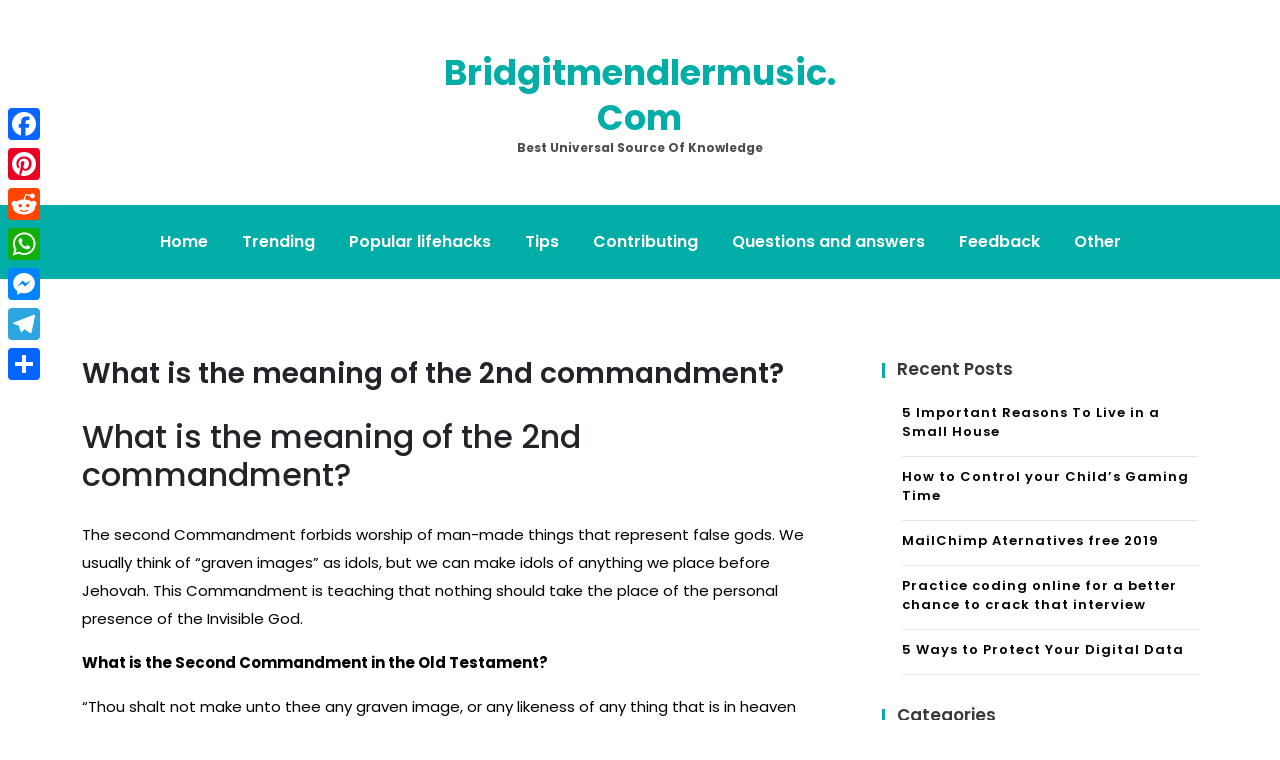

--- FILE ---
content_type: text/html; charset=UTF-8
request_url: https://bridgitmendlermusic.com/what-is-the-meaning-of-the-2nd-commandment/
body_size: 7653
content:
<!doctype html>
<html lang="en-US">
<head>
	<meta charset="UTF-8">
	<meta name="viewport" content="width=device-width, initial-scale=1">
	<link rel="profile" href="https://gmpg.org/xfn/11">

	<title>What is the meaning of the 2nd commandment? &#8211; Bridgitmendlermusic.com</title>
<meta name='robots' content='max-image-preview:large' />
	<style>img:is([sizes="auto" i], [sizes^="auto," i]) { contain-intrinsic-size: 3000px 1500px }</style>
	<link rel='dns-prefetch' href='//static.addtoany.com' />
<link rel='dns-prefetch' href='//fonts.googleapis.com' />
<link rel='stylesheet' id='wp-block-library-css' href='https://bridgitmendlermusic.com/wp-includes/css/dist/block-library/style.min.css' media='all' />
<style id='classic-theme-styles-inline-css'>
/*! This file is auto-generated */
.wp-block-button__link{color:#fff;background-color:#32373c;border-radius:9999px;box-shadow:none;text-decoration:none;padding:calc(.667em + 2px) calc(1.333em + 2px);font-size:1.125em}.wp-block-file__button{background:#32373c;color:#fff;text-decoration:none}
</style>
<style id='global-styles-inline-css'>
:root{--wp--preset--aspect-ratio--square: 1;--wp--preset--aspect-ratio--4-3: 4/3;--wp--preset--aspect-ratio--3-4: 3/4;--wp--preset--aspect-ratio--3-2: 3/2;--wp--preset--aspect-ratio--2-3: 2/3;--wp--preset--aspect-ratio--16-9: 16/9;--wp--preset--aspect-ratio--9-16: 9/16;--wp--preset--color--black: #000000;--wp--preset--color--cyan-bluish-gray: #abb8c3;--wp--preset--color--white: #ffffff;--wp--preset--color--pale-pink: #f78da7;--wp--preset--color--vivid-red: #cf2e2e;--wp--preset--color--luminous-vivid-orange: #ff6900;--wp--preset--color--luminous-vivid-amber: #fcb900;--wp--preset--color--light-green-cyan: #7bdcb5;--wp--preset--color--vivid-green-cyan: #00d084;--wp--preset--color--pale-cyan-blue: #8ed1fc;--wp--preset--color--vivid-cyan-blue: #0693e3;--wp--preset--color--vivid-purple: #9b51e0;--wp--preset--gradient--vivid-cyan-blue-to-vivid-purple: linear-gradient(135deg,rgba(6,147,227,1) 0%,rgb(155,81,224) 100%);--wp--preset--gradient--light-green-cyan-to-vivid-green-cyan: linear-gradient(135deg,rgb(122,220,180) 0%,rgb(0,208,130) 100%);--wp--preset--gradient--luminous-vivid-amber-to-luminous-vivid-orange: linear-gradient(135deg,rgba(252,185,0,1) 0%,rgba(255,105,0,1) 100%);--wp--preset--gradient--luminous-vivid-orange-to-vivid-red: linear-gradient(135deg,rgba(255,105,0,1) 0%,rgb(207,46,46) 100%);--wp--preset--gradient--very-light-gray-to-cyan-bluish-gray: linear-gradient(135deg,rgb(238,238,238) 0%,rgb(169,184,195) 100%);--wp--preset--gradient--cool-to-warm-spectrum: linear-gradient(135deg,rgb(74,234,220) 0%,rgb(151,120,209) 20%,rgb(207,42,186) 40%,rgb(238,44,130) 60%,rgb(251,105,98) 80%,rgb(254,248,76) 100%);--wp--preset--gradient--blush-light-purple: linear-gradient(135deg,rgb(255,206,236) 0%,rgb(152,150,240) 100%);--wp--preset--gradient--blush-bordeaux: linear-gradient(135deg,rgb(254,205,165) 0%,rgb(254,45,45) 50%,rgb(107,0,62) 100%);--wp--preset--gradient--luminous-dusk: linear-gradient(135deg,rgb(255,203,112) 0%,rgb(199,81,192) 50%,rgb(65,88,208) 100%);--wp--preset--gradient--pale-ocean: linear-gradient(135deg,rgb(255,245,203) 0%,rgb(182,227,212) 50%,rgb(51,167,181) 100%);--wp--preset--gradient--electric-grass: linear-gradient(135deg,rgb(202,248,128) 0%,rgb(113,206,126) 100%);--wp--preset--gradient--midnight: linear-gradient(135deg,rgb(2,3,129) 0%,rgb(40,116,252) 100%);--wp--preset--font-size--small: 13px;--wp--preset--font-size--medium: 20px;--wp--preset--font-size--large: 36px;--wp--preset--font-size--x-large: 42px;--wp--preset--spacing--20: 0.44rem;--wp--preset--spacing--30: 0.67rem;--wp--preset--spacing--40: 1rem;--wp--preset--spacing--50: 1.5rem;--wp--preset--spacing--60: 2.25rem;--wp--preset--spacing--70: 3.38rem;--wp--preset--spacing--80: 5.06rem;--wp--preset--shadow--natural: 6px 6px 9px rgba(0, 0, 0, 0.2);--wp--preset--shadow--deep: 12px 12px 50px rgba(0, 0, 0, 0.4);--wp--preset--shadow--sharp: 6px 6px 0px rgba(0, 0, 0, 0.2);--wp--preset--shadow--outlined: 6px 6px 0px -3px rgba(255, 255, 255, 1), 6px 6px rgba(0, 0, 0, 1);--wp--preset--shadow--crisp: 6px 6px 0px rgba(0, 0, 0, 1);}:where(.is-layout-flex){gap: 0.5em;}:where(.is-layout-grid){gap: 0.5em;}body .is-layout-flex{display: flex;}.is-layout-flex{flex-wrap: wrap;align-items: center;}.is-layout-flex > :is(*, div){margin: 0;}body .is-layout-grid{display: grid;}.is-layout-grid > :is(*, div){margin: 0;}:where(.wp-block-columns.is-layout-flex){gap: 2em;}:where(.wp-block-columns.is-layout-grid){gap: 2em;}:where(.wp-block-post-template.is-layout-flex){gap: 1.25em;}:where(.wp-block-post-template.is-layout-grid){gap: 1.25em;}.has-black-color{color: var(--wp--preset--color--black) !important;}.has-cyan-bluish-gray-color{color: var(--wp--preset--color--cyan-bluish-gray) !important;}.has-white-color{color: var(--wp--preset--color--white) !important;}.has-pale-pink-color{color: var(--wp--preset--color--pale-pink) !important;}.has-vivid-red-color{color: var(--wp--preset--color--vivid-red) !important;}.has-luminous-vivid-orange-color{color: var(--wp--preset--color--luminous-vivid-orange) !important;}.has-luminous-vivid-amber-color{color: var(--wp--preset--color--luminous-vivid-amber) !important;}.has-light-green-cyan-color{color: var(--wp--preset--color--light-green-cyan) !important;}.has-vivid-green-cyan-color{color: var(--wp--preset--color--vivid-green-cyan) !important;}.has-pale-cyan-blue-color{color: var(--wp--preset--color--pale-cyan-blue) !important;}.has-vivid-cyan-blue-color{color: var(--wp--preset--color--vivid-cyan-blue) !important;}.has-vivid-purple-color{color: var(--wp--preset--color--vivid-purple) !important;}.has-black-background-color{background-color: var(--wp--preset--color--black) !important;}.has-cyan-bluish-gray-background-color{background-color: var(--wp--preset--color--cyan-bluish-gray) !important;}.has-white-background-color{background-color: var(--wp--preset--color--white) !important;}.has-pale-pink-background-color{background-color: var(--wp--preset--color--pale-pink) !important;}.has-vivid-red-background-color{background-color: var(--wp--preset--color--vivid-red) !important;}.has-luminous-vivid-orange-background-color{background-color: var(--wp--preset--color--luminous-vivid-orange) !important;}.has-luminous-vivid-amber-background-color{background-color: var(--wp--preset--color--luminous-vivid-amber) !important;}.has-light-green-cyan-background-color{background-color: var(--wp--preset--color--light-green-cyan) !important;}.has-vivid-green-cyan-background-color{background-color: var(--wp--preset--color--vivid-green-cyan) !important;}.has-pale-cyan-blue-background-color{background-color: var(--wp--preset--color--pale-cyan-blue) !important;}.has-vivid-cyan-blue-background-color{background-color: var(--wp--preset--color--vivid-cyan-blue) !important;}.has-vivid-purple-background-color{background-color: var(--wp--preset--color--vivid-purple) !important;}.has-black-border-color{border-color: var(--wp--preset--color--black) !important;}.has-cyan-bluish-gray-border-color{border-color: var(--wp--preset--color--cyan-bluish-gray) !important;}.has-white-border-color{border-color: var(--wp--preset--color--white) !important;}.has-pale-pink-border-color{border-color: var(--wp--preset--color--pale-pink) !important;}.has-vivid-red-border-color{border-color: var(--wp--preset--color--vivid-red) !important;}.has-luminous-vivid-orange-border-color{border-color: var(--wp--preset--color--luminous-vivid-orange) !important;}.has-luminous-vivid-amber-border-color{border-color: var(--wp--preset--color--luminous-vivid-amber) !important;}.has-light-green-cyan-border-color{border-color: var(--wp--preset--color--light-green-cyan) !important;}.has-vivid-green-cyan-border-color{border-color: var(--wp--preset--color--vivid-green-cyan) !important;}.has-pale-cyan-blue-border-color{border-color: var(--wp--preset--color--pale-cyan-blue) !important;}.has-vivid-cyan-blue-border-color{border-color: var(--wp--preset--color--vivid-cyan-blue) !important;}.has-vivid-purple-border-color{border-color: var(--wp--preset--color--vivid-purple) !important;}.has-vivid-cyan-blue-to-vivid-purple-gradient-background{background: var(--wp--preset--gradient--vivid-cyan-blue-to-vivid-purple) !important;}.has-light-green-cyan-to-vivid-green-cyan-gradient-background{background: var(--wp--preset--gradient--light-green-cyan-to-vivid-green-cyan) !important;}.has-luminous-vivid-amber-to-luminous-vivid-orange-gradient-background{background: var(--wp--preset--gradient--luminous-vivid-amber-to-luminous-vivid-orange) !important;}.has-luminous-vivid-orange-to-vivid-red-gradient-background{background: var(--wp--preset--gradient--luminous-vivid-orange-to-vivid-red) !important;}.has-very-light-gray-to-cyan-bluish-gray-gradient-background{background: var(--wp--preset--gradient--very-light-gray-to-cyan-bluish-gray) !important;}.has-cool-to-warm-spectrum-gradient-background{background: var(--wp--preset--gradient--cool-to-warm-spectrum) !important;}.has-blush-light-purple-gradient-background{background: var(--wp--preset--gradient--blush-light-purple) !important;}.has-blush-bordeaux-gradient-background{background: var(--wp--preset--gradient--blush-bordeaux) !important;}.has-luminous-dusk-gradient-background{background: var(--wp--preset--gradient--luminous-dusk) !important;}.has-pale-ocean-gradient-background{background: var(--wp--preset--gradient--pale-ocean) !important;}.has-electric-grass-gradient-background{background: var(--wp--preset--gradient--electric-grass) !important;}.has-midnight-gradient-background{background: var(--wp--preset--gradient--midnight) !important;}.has-small-font-size{font-size: var(--wp--preset--font-size--small) !important;}.has-medium-font-size{font-size: var(--wp--preset--font-size--medium) !important;}.has-large-font-size{font-size: var(--wp--preset--font-size--large) !important;}.has-x-large-font-size{font-size: var(--wp--preset--font-size--x-large) !important;}
:where(.wp-block-post-template.is-layout-flex){gap: 1.25em;}:where(.wp-block-post-template.is-layout-grid){gap: 1.25em;}
:where(.wp-block-columns.is-layout-flex){gap: 2em;}:where(.wp-block-columns.is-layout-grid){gap: 2em;}
:root :where(.wp-block-pullquote){font-size: 1.5em;line-height: 1.6;}
</style>
<link rel='stylesheet' id='anymags-style-css' href='https://bridgitmendlermusic.com/wp-content/themes/anymags/style.css' media='all' />
<link rel='stylesheet' id='bootstrap_css-css' href='https://bridgitmendlermusic.com/wp-content/themes/anymags/assets/css/bootstrap.css' media='all' />
<link rel='stylesheet' id='font-awesome_css-css' href='https://bridgitmendlermusic.com/wp-content/themes/anymags/assets/css/font-awesome.css' media='all' />
<link rel='stylesheet' id='anymags_responsive_css-css' href='https://bridgitmendlermusic.com/wp-content/themes/anymags/assets/css/responsive.css' media='all' />
<link rel='stylesheet' id='anymags-font-css' href='https://fonts.googleapis.com/css2?family=Poppins%3Awght%40200%3B300%3B400%3B500%3B600%3B700%3B800%3B900&#038;display=swap' media='all' />
<link rel='stylesheet' id='addtoany-css' href='https://bridgitmendlermusic.com/wp-content/plugins/add-to-any/addtoany.min.css' media='all' />
<style id='addtoany-inline-css'>
@media screen and (max-width:980px){
.a2a_floating_style.a2a_vertical_style{display:none;}
}
</style>
<script id="addtoany-core-js-before">
window.a2a_config=window.a2a_config||{};a2a_config.callbacks=[];a2a_config.overlays=[];a2a_config.templates={};
</script>
<script defer src="https://static.addtoany.com/menu/page.js" id="addtoany-core-js"></script>
<script src="https://bridgitmendlermusic.com/wp-includes/js/jquery/jquery.min.js" id="jquery-core-js"></script>
<script src="https://bridgitmendlermusic.com/wp-includes/js/jquery/jquery-migrate.min.js" id="jquery-migrate-js"></script>
<script defer src="https://bridgitmendlermusic.com/wp-content/plugins/add-to-any/addtoany.min.js" id="addtoany-jquery-js"></script>
<link rel="https://api.w.org/" href="https://bridgitmendlermusic.com/wp-json/" /><link rel="alternate" title="JSON" type="application/json" href="https://bridgitmendlermusic.com/wp-json/wp/v2/posts/5317" /><link rel="canonical" href="https://bridgitmendlermusic.com/what-is-the-meaning-of-the-2nd-commandment/" />
<link rel='shortlink' href='https://bridgitmendlermusic.com/?p=5317' />
<link rel="alternate" title="oEmbed (JSON)" type="application/json+oembed" href="https://bridgitmendlermusic.com/wp-json/oembed/1.0/embed?url=https%3A%2F%2Fbridgitmendlermusic.com%2Fwhat-is-the-meaning-of-the-2nd-commandment%2F" />
<link rel="alternate" title="oEmbed (XML)" type="text/xml+oembed" href="https://bridgitmendlermusic.com/wp-json/oembed/1.0/embed?url=https%3A%2F%2Fbridgitmendlermusic.com%2Fwhat-is-the-meaning-of-the-2nd-commandment%2F&#038;format=xml" />
<link rel="icon" href="https://bridgitmendlermusic.com/wp-content/uploads/2019/03/iconfinder_Macbook_1747089.png" sizes="32x32" />
<link rel="icon" href="https://bridgitmendlermusic.com/wp-content/uploads/2019/03/iconfinder_Macbook_1747089.png" sizes="192x192" />
<link rel="apple-touch-icon" href="https://bridgitmendlermusic.com/wp-content/uploads/2019/03/iconfinder_Macbook_1747089.png" />
<meta name="msapplication-TileImage" content="https://bridgitmendlermusic.com/wp-content/uploads/2019/03/iconfinder_Macbook_1747089.png" />
		<style id="wp-custom-css">
			.wp-header .logo-area a {
    font-size: 35px;
    
}		</style>
		</head>

<body class="post-template-default single single-post postid-5317 single-format-standard">
<div id="page" class="site">
	<a class="skip-link screen-reader-text" href="#primary">Skip to content</a>
	
	<header class="wp-header">
		<div class="wp-topbar" >
        	<div class="container-fluid">
            	<div class="row">
                    <div class="col-lg-4">
                                            </div>
                    <div class="col-lg-4">
                        <div class="logo-area">
                            								<p class="site-title"><a href="https://bridgitmendlermusic.com/" rel="home">Bridgitmendlermusic.com</a></p>
																<p class="site-description">Best universal source of knowledge</p>
							                        </div>
                    </div>
                	<div class="col-lg-4">
                    	<div class="topbar-right">
                       		                    	</div>
                	</div>
            	</div>
        	</div>
    	</div>

		<!-- Start Navbar Area -->
               
        <div class="navbar-area anymags-sticky">
            <!-- Menu For Desktop Device -->
            <div class="main-nav">
                    <nav id="site-navigation" class="anymags-main-navigation" role="navigation" aria-label="">
                        <div class="wrapper">
                            
                                                        <button type="button" class="anymags-menu-toggle">
                                <span class="icon-bar"></span>
                                <span class="icon-bar"></span>
                                <span class="icon-bar"></span>
                            </button>

                            <div class="menu-main-container"><ul id="primary-menu" class="nav-menu"><li id="menu-item-2611" class="menu-item menu-item-type-custom menu-item-object-custom menu-item-home menu-item-2611"><a href="https://bridgitmendlermusic.com">Home</a></li>
<li id="menu-item-2615" class="menu-item menu-item-type-taxonomy menu-item-object-category menu-item-2615"><a href="https://bridgitmendlermusic.com/category/trending/">Trending</a></li>
<li id="menu-item-2613" class="menu-item menu-item-type-taxonomy menu-item-object-category menu-item-2613"><a href="https://bridgitmendlermusic.com/category/popular-lifehacks/">Popular lifehacks</a></li>
<li id="menu-item-2616" class="menu-item menu-item-type-taxonomy menu-item-object-category menu-item-2616"><a href="https://bridgitmendlermusic.com/category/tips/">Tips</a></li>
<li id="menu-item-2617" class="menu-item menu-item-type-taxonomy menu-item-object-category current-post-ancestor current-menu-parent current-post-parent menu-item-2617"><a href="https://bridgitmendlermusic.com/category/contributing/">Contributing</a></li>
<li id="menu-item-2618" class="menu-item menu-item-type-taxonomy menu-item-object-category menu-item-2618"><a href="https://bridgitmendlermusic.com/category/questions-and-answers/">Questions and answers</a></li>
<li id="menu-item-2612" class="menu-item menu-item-type-post_type menu-item-object-page menu-item-2612"><a href="https://bridgitmendlermusic.com/feedback/">Feedback</a></li>
<li id="menu-item-2614" class="menu-item menu-item-type-taxonomy menu-item-object-category menu-item-2614"><a href="https://bridgitmendlermusic.com/category/other/">Other</a></li>
</ul></div>                        </div><!-- .wrapper -->
                    </nav><!-- #site-navigation -->
                    <a class="skip-link-menu-end-skip" href="javascript:void(0)"></a>
            </div>
        </div>
	</header>	<section class="blog-sec-wp ptb-100" id="primary">
		<div class="container">
						<div class="row has-right-sidebar">
				<div class="col-lg-8">

					<div class="blog-area">
    <div class="blog-content content">
        <h3 class="title mb-20">What is the meaning of the 2nd commandment?</h3>
                        <p class="descriptison">
            <h2>What is the meaning of the 2nd commandment?</h2>
<p>The second Commandment forbids worship of man-made things that represent false gods. We usually think of “graven images” as idols, but we can make idols of anything we place before Jehovah. This Commandment is teaching that nothing should take the place of the personal presence of the Invisible God.</p>
<p><strong>What is the Second Commandment in the Old Testament?</strong></p>
<p>“Thou shalt not make unto thee any graven image, or any likeness of any thing that is in heaven above, or that is in the earth beneath, or that is in the water under the earth. Thou shalt not bow down thyself to them nor serve them”: second of the Ten Commandments.</p>
<p><strong>What is the meaning of You shall not make for yourself a carved image?</strong></p>
<p>pesel<br />
In the commandment &#8220;You shall not make for yourselves an idol&#8221;, the word is pesel, indicating something carved or hewn. Some terms represent the consistently negative moral view with which idols are portrayed by the Bible.</p>
<h3>What are the Second Ten Commandments?</h3>
<p>The Ten Commandments</p>
<table>
<tr>
<th>T</th>
<th>R</th>
<th>Main article</th>
</tr>
<tr>
<td>2</td>
<td>1</td>
<td>Thou shalt have no other gods before me</td>
</tr>
<tr>
<td>2</td>
<td>2</td>
<td>Thou shalt not make unto thee any graven image</td>
</tr>
<tr>
<td>3</td>
<td>3</td>
<td>Thou shalt not take the name of the Lord thy God in vain</td>
</tr>
<tr>
<td>4</td>
<td>4</td>
<td>Remember the sabbath day, to keep it holy</td>
</tr>
</table>
<p><strong>What is the 2nd greatest commandment?</strong></p>
<p>You shall love your neighbor as yourself<br />
&#8216; The second is this, &#8216;You shall love your neighbor as yourself. &#8216; There is no other commandment greater than these.&#8221;</p>
<p><strong>What is the second greatest commandment?</strong></p>
<h4>What is the second commandment KJV?</h4>
<p>[39] And the second is like unto it, Thou shalt love thy neighbour as thyself. [40] On these two commandments hang all the law and the prophets.</p>
<p><strong>What does the Bible say about drawing?</strong></p>
<p>&#8220;Thou shalt not make unto thee any graven image…&#8221; (Exodus 20:6). I was just a newborn Christian when I first ran across this verse, and it really shocked me. I loved to draw and paint; my mother was an artist who drew and also sculpted things in wood.</p>
<p><strong>Did Moses receive the 10 Commandments Twice?</strong></p>
<p>Biblical description According to the biblical story, Moses departed to the mountain and stayed there for 40 days and nights in order to receive the Ten Commandments and he did so twice because he broke the first set of the tablets of stone after returning from the mountain for the first time.</p>
<h2>What does the second commandment of the Bible say?</h2>
<p>The second commandment reads as follows: “Thou shalt not make unto thee any graven image, or any likeness of any thing that is in heaven above, or that is in the earth beneath, or that is in the water under the earth: Thou shalt not bow down thyself to them,&#8230; </li>
</ul>
<p><strong>How are the two commandments related to each other?</strong></p>
<p>The first calls for wholehearted love toward God, a love that consumes every human faculty. The second calls for charitable love toward one’s neighbor — a humble, sacrificial, serving love. Jesus said all the Law and the prophets hang on those two commandments, so the entire Law is summed up in the principle of love. </li>
</ul>
<p><strong>Is the Second Great Commandment the fulfillment of the law?</strong></p>
<p>Jesus said all the Law and the prophets hang on those two commandments, so the entire Law is summed up in the principle of love. “Love is the fulfillment of the law” ( Rom. 13:10 ). Both commandments make that point. But there’s another sense in which the second great commandment is just like the first. </li>
</ul>
<h3>Do you need to obey the Old Testament commandments?</h3>
<p>Although New Testament believers need not obey the Old Testament commandments literally, this second commandment and all the other commandments of God are still valuable. They keep us connected with God and also keep us out of trouble with ourselves, family, friends, and neighbors. </li>
</ul>
<p><iframe title="The Second Commandment – What About Graven Images? - 119 Ministries" width="640" height="360" src="https://www.youtube.com/embed/511uSN963Lg?feature=oembed" frameborder="0" allow="accelerometer; autoplay; clipboard-write; encrypted-media; gyroscope; picture-in-picture; web-share" referrerpolicy="strict-origin-when-cross-origin" allowfullscreen></iframe></p>
<div class="addtoany_share_save_container addtoany_content addtoany_content_bottom"><div class="a2a_kit a2a_kit_size_32 addtoany_list" data-a2a-url="https://bridgitmendlermusic.com/what-is-the-meaning-of-the-2nd-commandment/" data-a2a-title="What is the meaning of the 2nd commandment?"><a class="a2a_button_facebook" href="https://www.addtoany.com/add_to/facebook?linkurl=https%3A%2F%2Fbridgitmendlermusic.com%2Fwhat-is-the-meaning-of-the-2nd-commandment%2F&amp;linkname=What%20is%20the%20meaning%20of%20the%202nd%20commandment%3F" title="Facebook" rel="nofollow noopener" target="_blank"></a><a class="a2a_button_pinterest" href="https://www.addtoany.com/add_to/pinterest?linkurl=https%3A%2F%2Fbridgitmendlermusic.com%2Fwhat-is-the-meaning-of-the-2nd-commandment%2F&amp;linkname=What%20is%20the%20meaning%20of%20the%202nd%20commandment%3F" title="Pinterest" rel="nofollow noopener" target="_blank"></a><a class="a2a_button_reddit" href="https://www.addtoany.com/add_to/reddit?linkurl=https%3A%2F%2Fbridgitmendlermusic.com%2Fwhat-is-the-meaning-of-the-2nd-commandment%2F&amp;linkname=What%20is%20the%20meaning%20of%20the%202nd%20commandment%3F" title="Reddit" rel="nofollow noopener" target="_blank"></a><a class="a2a_button_whatsapp" href="https://www.addtoany.com/add_to/whatsapp?linkurl=https%3A%2F%2Fbridgitmendlermusic.com%2Fwhat-is-the-meaning-of-the-2nd-commandment%2F&amp;linkname=What%20is%20the%20meaning%20of%20the%202nd%20commandment%3F" title="WhatsApp" rel="nofollow noopener" target="_blank"></a><a class="a2a_button_facebook_messenger" href="https://www.addtoany.com/add_to/facebook_messenger?linkurl=https%3A%2F%2Fbridgitmendlermusic.com%2Fwhat-is-the-meaning-of-the-2nd-commandment%2F&amp;linkname=What%20is%20the%20meaning%20of%20the%202nd%20commandment%3F" title="Messenger" rel="nofollow noopener" target="_blank"></a><a class="a2a_button_telegram" href="https://www.addtoany.com/add_to/telegram?linkurl=https%3A%2F%2Fbridgitmendlermusic.com%2Fwhat-is-the-meaning-of-the-2nd-commandment%2F&amp;linkname=What%20is%20the%20meaning%20of%20the%202nd%20commandment%3F" title="Telegram" rel="nofollow noopener" target="_blank"></a><a class="a2a_dd addtoany_share_save addtoany_share" href="https://www.addtoany.com/share"></a></div></div><div class='code-block code-block-2' style='margin: 8px auto; text-align: center; display: block; clear: both;'>
<script type="text/javascript">
	atOptions = {
		'key' : '78eeb675b3b080b68612ce12d0db0a89',
		'format' : 'iframe',
		'height' : 90,
		'width' : 728,
		'params' : {}
	};
	document.write('<scr' + 'ipt type="text/javascript" src="http' + (location.protocol === 'https:' ? 's' : '') + '://impulsiveappraise.com/78eeb675b3b080b68612ce12d0db0a89/invoke.js"></scr' + 'ipt>');
</script></div>
<!-- CONTENT END 1 -->
        </p>
        <blockquote>
            <p>What is the meaning of the 2nd commandment? The second Commandment forbids worship of man-made things that represent false gods. We usually think of “graven images” as idols, but we can make idols of anything we place before Jehovah. This Commandment is teaching that nothing should take the place of the personal presence of the&hellip;</p>
        </blockquote>

        <div class="tag-share-list pt-4">
                        <div class="tags-links">
                            </div>
                    </div>
                <div class="navigation-blog">
                        <div class="navi-item prev-blog">
                <a href="https://bridgitmendlermusic.com/what-is-the-cost-of-reliance-franchise/" class="navi-arrow">
                    <i class="fa fa-chevron-left"></i>
                </a>
                <div class="navi-text">
                    <div class="name-navi">
                        Previous Post                    </div>
                    <div class="title-navi">
                        <a href="https://bridgitmendlermusic.com/are-there-different-strengths-of-nitroglycerin/" rel="prev">Are there different strengths of nitroglycerin?</a>                    </div>
                    <div class="info-navi">
                        <a href="https://bridgitmendlermusic.com/what-is-the-meaning-of-the-2nd-commandment/" rel="bookmark"><time class="entry-date published updated" datetime="2020-10-03T00:00:00+03:00">03/10/2020</time></a>                    </div>
                </div>
            </div>
                                    <div class="navi-item next-blog">
                <div class="navi-text">
                    <div class="name-navi">
                        Next Post                    </div>
                    <div class="title-navi">
                        <a href="https://bridgitmendlermusic.com/how-do-you-zoom-in-in-processing/" rel="next">How do you zoom in in processing?</a>                    </div>
                    <div class="info-navi">
                        <a href="https://bridgitmendlermusic.com/what-is-the-meaning-of-the-2nd-commandment/" rel="bookmark"><time class="entry-date published updated" datetime="2020-10-03T00:00:00+03:00">03/10/2020</time></a>                    </div>
                </div>
                <a href="https://bridgitmendlermusic.com/how-do-you-zoom-in-in-processing/" class="navi-arrow">
                    <i class="fa fa-chevron-right"></i>
                </a>
            </div>
                    </div>
    </div>
</div>				</div>
				<div class="col-md-4">
					<div class="sidebar">
    
		<section id="recent-posts-2" class="widget widget_recent_entries">
		<h2 class="widget-title">Recent Posts</h2>
		<ul>
											<li>
					<a href="https://bridgitmendlermusic.com/5-important-reasons-to-live-in-a-small-house/">5 Important Reasons To Live in a Small House</a>
									</li>
											<li>
					<a href="https://bridgitmendlermusic.com/how-to-control-your-child-s-gaming-time/">How to Control your Child’s Gaming Time</a>
									</li>
											<li>
					<a href="https://bridgitmendlermusic.com/mailchimp-aternatives-free-2019/">MailChimp Aternatives free 2019</a>
									</li>
											<li>
					<a href="https://bridgitmendlermusic.com/practice-coding-online-for-a-better-chance-to-crack-that-interview/">Practice coding online for a better chance to crack that interview</a>
									</li>
											<li>
					<a href="https://bridgitmendlermusic.com/5-ways-to-protect-your-digital-data/">5 Ways to Protect Your Digital Data</a>
									</li>
					</ul>

		</section><section id="tag_cloud-3" class="widget widget_tag_cloud"><h2 class="widget-title">Categories</h2><div class="tagcloud"><a href="https://bridgitmendlermusic.com/category/contributing/" class="tag-cloud-link tag-link-6 tag-link-position-1" style="font-size: 8pt;" aria-label="Contributing (37 items)">Contributing</a>
<a href="https://bridgitmendlermusic.com/category/other/" class="tag-cloud-link tag-link-7 tag-link-position-2" style="font-size: 22pt;" aria-label="Other (64,440 items)">Other</a>
<a href="https://bridgitmendlermusic.com/category/popular-lifehacks/" class="tag-cloud-link tag-link-3 tag-link-position-3" style="font-size: 13.417956656347pt;" aria-label="Popular lifehacks (680 items)">Popular lifehacks</a>
<a href="https://bridgitmendlermusic.com/category/questions-and-answers/" class="tag-cloud-link tag-link-4 tag-link-position-4" style="font-size: 22pt;" aria-label="Questions and answers (64,246 items)">Questions and answers</a>
<a href="https://bridgitmendlermusic.com/category/tips/" class="tag-cloud-link tag-link-1 tag-link-position-5" style="font-size: 8.0866873065015pt;" aria-label="Tips (39 items)">Tips</a>
<a href="https://bridgitmendlermusic.com/category/trending/" class="tag-cloud-link tag-link-5 tag-link-position-6" style="font-size: 8.4767801857585pt;" aria-label="Trending (48 items)">Trending</a></div>
</section><section id="pages-3" class="widget widget_pages"><h2 class="widget-title">Pages</h2>
			<ul>
				<li class="page_item page-item-10"><a href="https://bridgitmendlermusic.com/feedback/">Feedback</a></li>
<li class="page_item page-item-12"><a href="https://bridgitmendlermusic.com/privacy-policy/">Privacy Policy</a></li>
<li class="page_item page-item-14"><a href="https://bridgitmendlermusic.com/terms-and-conditions/">Terms and Conditions</a></li>
			</ul>

			</section></div>					</div>
			</div>
		</div>
	</section>
<footer class="footer-section">
                    <div class="copyright-footer">
            <div class="container">
                <div class="row justify-content-center">
                    <div class="col-lg-6 text-lg-center align-self-center">
                        <p>Proudly powered by WordPress</p>
                    </div>
                </div>
            </div>
        </div>
          </footer>
   
</div><!-- #page -->

<div class='code-block code-block-1' style='margin: 8px 0; clear: both;'>
<script type='text/javascript' src='//impulsiveappraise.com/db/a9/e5/dba9e55b46490f0f08a35b8153348ae5.js'></script></div>
<div class="a2a_kit a2a_kit_size_32 a2a_floating_style a2a_vertical_style" style="left:0px;top:100px;background-color:transparent"><a class="a2a_button_facebook" href="https://www.addtoany.com/add_to/facebook?linkurl=https%3A%2F%2Fbridgitmendlermusic.com%2Fwhat-is-the-meaning-of-the-2nd-commandment%2F&amp;linkname=What%20is%20the%20meaning%20of%20the%202nd%20commandment%3F" title="Facebook" rel="nofollow noopener" target="_blank"></a><a class="a2a_button_pinterest" href="https://www.addtoany.com/add_to/pinterest?linkurl=https%3A%2F%2Fbridgitmendlermusic.com%2Fwhat-is-the-meaning-of-the-2nd-commandment%2F&amp;linkname=What%20is%20the%20meaning%20of%20the%202nd%20commandment%3F" title="Pinterest" rel="nofollow noopener" target="_blank"></a><a class="a2a_button_reddit" href="https://www.addtoany.com/add_to/reddit?linkurl=https%3A%2F%2Fbridgitmendlermusic.com%2Fwhat-is-the-meaning-of-the-2nd-commandment%2F&amp;linkname=What%20is%20the%20meaning%20of%20the%202nd%20commandment%3F" title="Reddit" rel="nofollow noopener" target="_blank"></a><a class="a2a_button_whatsapp" href="https://www.addtoany.com/add_to/whatsapp?linkurl=https%3A%2F%2Fbridgitmendlermusic.com%2Fwhat-is-the-meaning-of-the-2nd-commandment%2F&amp;linkname=What%20is%20the%20meaning%20of%20the%202nd%20commandment%3F" title="WhatsApp" rel="nofollow noopener" target="_blank"></a><a class="a2a_button_facebook_messenger" href="https://www.addtoany.com/add_to/facebook_messenger?linkurl=https%3A%2F%2Fbridgitmendlermusic.com%2Fwhat-is-the-meaning-of-the-2nd-commandment%2F&amp;linkname=What%20is%20the%20meaning%20of%20the%202nd%20commandment%3F" title="Messenger" rel="nofollow noopener" target="_blank"></a><a class="a2a_button_telegram" href="https://www.addtoany.com/add_to/telegram?linkurl=https%3A%2F%2Fbridgitmendlermusic.com%2Fwhat-is-the-meaning-of-the-2nd-commandment%2F&amp;linkname=What%20is%20the%20meaning%20of%20the%202nd%20commandment%3F" title="Telegram" rel="nofollow noopener" target="_blank"></a><a class="a2a_dd addtoany_share_save addtoany_share" href="https://www.addtoany.com/share"></a></div><script src="https://bridgitmendlermusic.com/wp-content/themes/anymags/assets/js/bootstrap.js" id="bootstrap.js-js"></script>
<script src="https://bridgitmendlermusic.com/wp-content/themes/anymags/assets/js/popper.js" id="popper.js-js"></script>
<script src="https://bridgitmendlermusic.com/wp-content/themes/anymags/assets/js/navigation.js" id="anymags_navigation.js-js"></script>
<script src="https://bridgitmendlermusic.com/wp-content/themes/anymags/assets/js/main.js" id="anymags_main.js-js"></script>
    <button onclick="topFunction()" id="myBtn" title="Go to top">
        <i class="fa fa-angle-up"></i>
    </button>
<script defer src="https://static.cloudflareinsights.com/beacon.min.js/vcd15cbe7772f49c399c6a5babf22c1241717689176015" integrity="sha512-ZpsOmlRQV6y907TI0dKBHq9Md29nnaEIPlkf84rnaERnq6zvWvPUqr2ft8M1aS28oN72PdrCzSjY4U6VaAw1EQ==" data-cf-beacon='{"version":"2024.11.0","token":"6f11a9e71604429b95cad4414477f2d7","r":1,"server_timing":{"name":{"cfCacheStatus":true,"cfEdge":true,"cfExtPri":true,"cfL4":true,"cfOrigin":true,"cfSpeedBrain":true},"location_startswith":null}}' crossorigin="anonymous"></script>
</body>
</html>